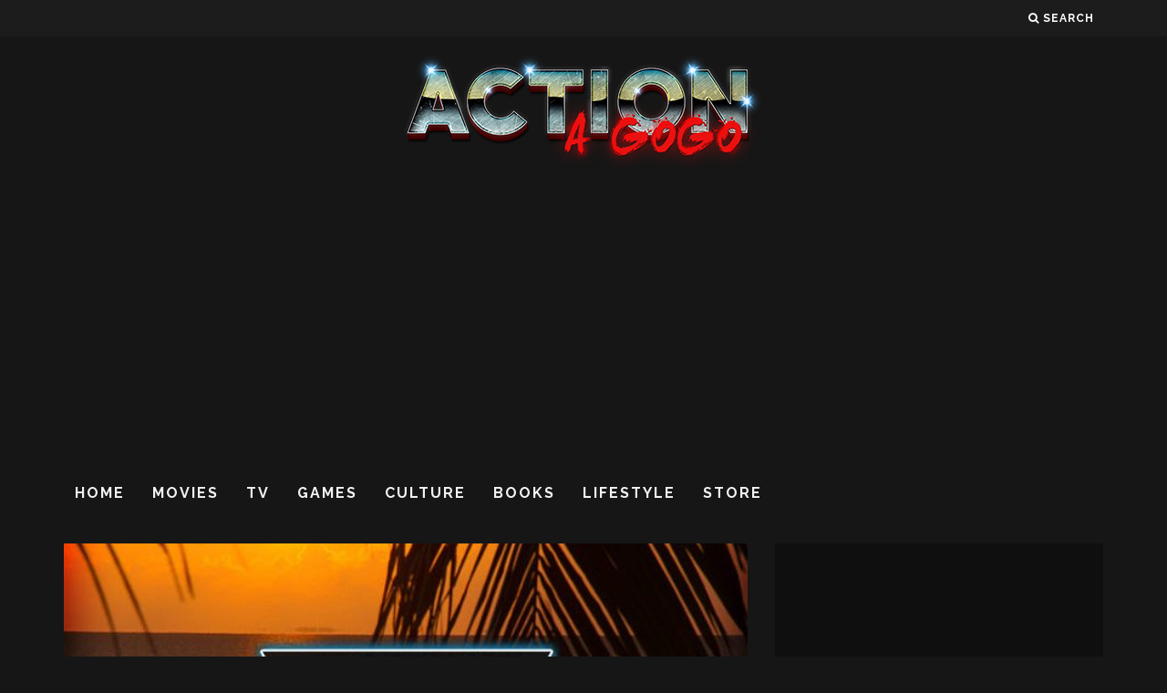

--- FILE ---
content_type: text/html; charset=UTF-8
request_url: https://actionagogo.com/2017/07/21/its-hot-as-balls-outside-so-cool-off-with-the-drive-radio-top-10/
body_size: 16434
content:
<!DOCTYPE html>
<!--[if lt IE 7]><html dir="ltr" lang="en" prefix="og: https://ogp.me/ns#" class="no-js lt-ie9 lt-ie8 lt-ie7"> <![endif]-->
<!--[if (IE 7)&!(IEMobile)]><html dir="ltr" lang="en" prefix="og: https://ogp.me/ns#" class="no-js lt-ie9 lt-ie8"><![endif]-->
<!--[if (IE 8)&!(IEMobile)]><html dir="ltr" lang="en" prefix="og: https://ogp.me/ns#" class="no-js lt-ie9"><![endif]-->
<!--[if gt IE 8]><!--> <html dir="ltr" lang="en" prefix="og: https://ogp.me/ns#" class="no-js"><!--<![endif]-->

	<head>
	
		<meta charset="utf-8">
		<!-- Google Chrome Frame for IE -->
		<!--[if IE]><meta http-equiv="X-UA-Compatible" content="IE=edge" /><![endif]-->
		<!-- mobile meta -->
                    <meta name="viewport" content="width=device-width, initial-scale=1.0"/>
        
        
		<link rel="pingback" href="https://actionagogo.com/xmlrpc.php">

		
		<!-- head extras -->
		<title>IT’S HOT AS BALLS OUTSIDE! (SO COOL OFF WITH THE DRIVE RADIO TOP 10!) - Action A Go Go, LLC</title>

		<!-- All in One SEO 4.9.3 - aioseo.com -->
	<meta name="description" content="Week 28!" />
	<meta name="robots" content="max-image-preview:large" />
	<meta name="author" content="Guest Writer"/>
	<link rel="canonical" href="https://actionagogo.com/2017/07/21/its-hot-as-balls-outside-so-cool-off-with-the-drive-radio-top-10/" />
	<meta name="generator" content="All in One SEO (AIOSEO) 4.9.3" />
		<meta property="og:locale" content="en_US" />
		<meta property="og:site_name" content="Action A Go Go, LLC - The Internet&#039;s special forces!" />
		<meta property="og:type" content="article" />
		<meta property="og:title" content="IT’S HOT AS BALLS OUTSIDE! (SO COOL OFF WITH THE DRIVE RADIO TOP 10!) - Action A Go Go, LLC" />
		<meta property="og:description" content="Week 28!" />
		<meta property="og:url" content="https://actionagogo.com/2017/07/21/its-hot-as-balls-outside-so-cool-off-with-the-drive-radio-top-10/" />
		<meta property="article:published_time" content="2017-07-21T19:47:55+00:00" />
		<meta property="article:modified_time" content="2017-07-21T19:47:55+00:00" />
		<meta name="twitter:card" content="summary_large_image" />
		<meta name="twitter:title" content="IT’S HOT AS BALLS OUTSIDE! (SO COOL OFF WITH THE DRIVE RADIO TOP 10!) - Action A Go Go, LLC" />
		<meta name="twitter:description" content="Week 28!" />
		<script type="application/ld+json" class="aioseo-schema">
			{"@context":"https:\/\/schema.org","@graph":[{"@type":"BlogPosting","@id":"https:\/\/actionagogo.com\/2017\/07\/21\/its-hot-as-balls-outside-so-cool-off-with-the-drive-radio-top-10\/#blogposting","name":"IT\u2019S HOT AS BALLS OUTSIDE! (SO COOL OFF WITH THE DRIVE RADIO TOP 10!) - Action A Go Go, LLC","headline":"IT&#8217;S HOT AS BALLS OUTSIDE! (SO COOL OFF WITH THE DRIVE RADIO TOP 10!)","author":{"@id":"https:\/\/actionagogo.com\/author\/guestwriter\/#author"},"publisher":{"@id":"https:\/\/actionagogo.com\/#organization"},"image":{"@type":"ImageObject","url":"https:\/\/actionagogo.com\/wp-content\/uploads\/2017\/07\/DAw8IDLWAAAbvxN-1.jpg","width":630,"height":675},"datePublished":"2017-07-21T15:47:55-04:00","dateModified":"2017-07-21T15:47:55-04:00","inLanguage":"en","mainEntityOfPage":{"@id":"https:\/\/actionagogo.com\/2017\/07\/21\/its-hot-as-balls-outside-so-cool-off-with-the-drive-radio-top-10\/#webpage"},"isPartOf":{"@id":"https:\/\/actionagogo.com\/2017\/07\/21\/its-hot-as-balls-outside-so-cool-off-with-the-drive-radio-top-10\/#webpage"},"articleSection":"Culture, Drive Radio Top 10, Week 28 2017"},{"@type":"BreadcrumbList","@id":"https:\/\/actionagogo.com\/2017\/07\/21\/its-hot-as-balls-outside-so-cool-off-with-the-drive-radio-top-10\/#breadcrumblist","itemListElement":[{"@type":"ListItem","@id":"https:\/\/actionagogo.com#listItem","position":1,"name":"Home","item":"https:\/\/actionagogo.com","nextItem":{"@type":"ListItem","@id":"https:\/\/actionagogo.com\/category\/culture\/#listItem","name":"Culture"}},{"@type":"ListItem","@id":"https:\/\/actionagogo.com\/category\/culture\/#listItem","position":2,"name":"Culture","item":"https:\/\/actionagogo.com\/category\/culture\/","nextItem":{"@type":"ListItem","@id":"https:\/\/actionagogo.com\/2017\/07\/21\/its-hot-as-balls-outside-so-cool-off-with-the-drive-radio-top-10\/#listItem","name":"IT&#8217;S HOT AS BALLS OUTSIDE! (SO COOL OFF WITH THE DRIVE RADIO TOP 10!)"},"previousItem":{"@type":"ListItem","@id":"https:\/\/actionagogo.com#listItem","name":"Home"}},{"@type":"ListItem","@id":"https:\/\/actionagogo.com\/2017\/07\/21\/its-hot-as-balls-outside-so-cool-off-with-the-drive-radio-top-10\/#listItem","position":3,"name":"IT&#8217;S HOT AS BALLS OUTSIDE! (SO COOL OFF WITH THE DRIVE RADIO TOP 10!)","previousItem":{"@type":"ListItem","@id":"https:\/\/actionagogo.com\/category\/culture\/#listItem","name":"Culture"}}]},{"@type":"Organization","@id":"https:\/\/actionagogo.com\/#organization","name":"Action A Go Go, LLC","description":"The Internet's special forces!","url":"https:\/\/actionagogo.com\/"},{"@type":"Person","@id":"https:\/\/actionagogo.com\/author\/guestwriter\/#author","url":"https:\/\/actionagogo.com\/author\/guestwriter\/","name":"Guest Writer","image":{"@type":"ImageObject","@id":"https:\/\/actionagogo.com\/2017\/07\/21\/its-hot-as-balls-outside-so-cool-off-with-the-drive-radio-top-10\/#authorImage","url":"https:\/\/secure.gravatar.com\/avatar\/f424327505ee8c0620efcbc6f1490065934de6200e1061fad38afffa058cf956?s=96&d=retro&r=g","width":96,"height":96,"caption":"Guest Writer"}},{"@type":"WebPage","@id":"https:\/\/actionagogo.com\/2017\/07\/21\/its-hot-as-balls-outside-so-cool-off-with-the-drive-radio-top-10\/#webpage","url":"https:\/\/actionagogo.com\/2017\/07\/21\/its-hot-as-balls-outside-so-cool-off-with-the-drive-radio-top-10\/","name":"IT\u2019S HOT AS BALLS OUTSIDE! (SO COOL OFF WITH THE DRIVE RADIO TOP 10!) - Action A Go Go, LLC","description":"Week 28!","inLanguage":"en","isPartOf":{"@id":"https:\/\/actionagogo.com\/#website"},"breadcrumb":{"@id":"https:\/\/actionagogo.com\/2017\/07\/21\/its-hot-as-balls-outside-so-cool-off-with-the-drive-radio-top-10\/#breadcrumblist"},"author":{"@id":"https:\/\/actionagogo.com\/author\/guestwriter\/#author"},"creator":{"@id":"https:\/\/actionagogo.com\/author\/guestwriter\/#author"},"image":{"@type":"ImageObject","url":"https:\/\/actionagogo.com\/wp-content\/uploads\/2017\/07\/DAw8IDLWAAAbvxN-1.jpg","@id":"https:\/\/actionagogo.com\/2017\/07\/21\/its-hot-as-balls-outside-so-cool-off-with-the-drive-radio-top-10\/#mainImage","width":630,"height":675},"primaryImageOfPage":{"@id":"https:\/\/actionagogo.com\/2017\/07\/21\/its-hot-as-balls-outside-so-cool-off-with-the-drive-radio-top-10\/#mainImage"},"datePublished":"2017-07-21T15:47:55-04:00","dateModified":"2017-07-21T15:47:55-04:00"},{"@type":"WebSite","@id":"https:\/\/actionagogo.com\/#website","url":"https:\/\/actionagogo.com\/","name":"Action A Go Go, LLC","description":"The Internet's special forces!","inLanguage":"en","publisher":{"@id":"https:\/\/actionagogo.com\/#organization"}}]}
		</script>
		<!-- All in One SEO -->

<link rel='dns-prefetch' href='//secure.gravatar.com' />
<link rel='dns-prefetch' href='//stats.wp.com' />
<link rel='dns-prefetch' href='//fonts.googleapis.com' />
<link rel='dns-prefetch' href='//v0.wordpress.com' />
<link rel='preconnect' href='//c0.wp.com' />
<link rel="alternate" type="application/rss+xml" title="Action A Go Go, LLC &raquo; Feed" href="https://actionagogo.com/feed/" />
<link rel="alternate" type="application/rss+xml" title="Action A Go Go, LLC &raquo; Comments Feed" href="https://actionagogo.com/comments/feed/" />
<link rel="alternate" type="application/rss+xml" title="Action A Go Go, LLC &raquo; IT&#8217;S HOT AS BALLS OUTSIDE! (SO COOL OFF WITH THE DRIVE RADIO TOP 10!) Comments Feed" href="https://actionagogo.com/2017/07/21/its-hot-as-balls-outside-so-cool-off-with-the-drive-radio-top-10/feed/" />
<link rel="alternate" title="oEmbed (JSON)" type="application/json+oembed" href="https://actionagogo.com/wp-json/oembed/1.0/embed?url=https%3A%2F%2Factionagogo.com%2F2017%2F07%2F21%2Fits-hot-as-balls-outside-so-cool-off-with-the-drive-radio-top-10%2F" />
<link rel="alternate" title="oEmbed (XML)" type="text/xml+oembed" href="https://actionagogo.com/wp-json/oembed/1.0/embed?url=https%3A%2F%2Factionagogo.com%2F2017%2F07%2F21%2Fits-hot-as-balls-outside-so-cool-off-with-the-drive-radio-top-10%2F&#038;format=xml" />
		<!-- This site uses the Google Analytics by MonsterInsights plugin v9.11.1 - Using Analytics tracking - https://www.monsterinsights.com/ -->
							<script src="//www.googletagmanager.com/gtag/js?id=G-010NZ4M047"  data-cfasync="false" data-wpfc-render="false" type="text/javascript" async></script>
			<script data-cfasync="false" data-wpfc-render="false" type="text/javascript">
				var mi_version = '9.11.1';
				var mi_track_user = true;
				var mi_no_track_reason = '';
								var MonsterInsightsDefaultLocations = {"page_location":"https:\/\/actionagogo.com\/2017\/07\/21\/its-hot-as-balls-outside-so-cool-off-with-the-drive-radio-top-10\/"};
								if ( typeof MonsterInsightsPrivacyGuardFilter === 'function' ) {
					var MonsterInsightsLocations = (typeof MonsterInsightsExcludeQuery === 'object') ? MonsterInsightsPrivacyGuardFilter( MonsterInsightsExcludeQuery ) : MonsterInsightsPrivacyGuardFilter( MonsterInsightsDefaultLocations );
				} else {
					var MonsterInsightsLocations = (typeof MonsterInsightsExcludeQuery === 'object') ? MonsterInsightsExcludeQuery : MonsterInsightsDefaultLocations;
				}

								var disableStrs = [
										'ga-disable-G-010NZ4M047',
									];

				/* Function to detect opted out users */
				function __gtagTrackerIsOptedOut() {
					for (var index = 0; index < disableStrs.length; index++) {
						if (document.cookie.indexOf(disableStrs[index] + '=true') > -1) {
							return true;
						}
					}

					return false;
				}

				/* Disable tracking if the opt-out cookie exists. */
				if (__gtagTrackerIsOptedOut()) {
					for (var index = 0; index < disableStrs.length; index++) {
						window[disableStrs[index]] = true;
					}
				}

				/* Opt-out function */
				function __gtagTrackerOptout() {
					for (var index = 0; index < disableStrs.length; index++) {
						document.cookie = disableStrs[index] + '=true; expires=Thu, 31 Dec 2099 23:59:59 UTC; path=/';
						window[disableStrs[index]] = true;
					}
				}

				if ('undefined' === typeof gaOptout) {
					function gaOptout() {
						__gtagTrackerOptout();
					}
				}
								window.dataLayer = window.dataLayer || [];

				window.MonsterInsightsDualTracker = {
					helpers: {},
					trackers: {},
				};
				if (mi_track_user) {
					function __gtagDataLayer() {
						dataLayer.push(arguments);
					}

					function __gtagTracker(type, name, parameters) {
						if (!parameters) {
							parameters = {};
						}

						if (parameters.send_to) {
							__gtagDataLayer.apply(null, arguments);
							return;
						}

						if (type === 'event') {
														parameters.send_to = monsterinsights_frontend.v4_id;
							var hookName = name;
							if (typeof parameters['event_category'] !== 'undefined') {
								hookName = parameters['event_category'] + ':' + name;
							}

							if (typeof MonsterInsightsDualTracker.trackers[hookName] !== 'undefined') {
								MonsterInsightsDualTracker.trackers[hookName](parameters);
							} else {
								__gtagDataLayer('event', name, parameters);
							}
							
						} else {
							__gtagDataLayer.apply(null, arguments);
						}
					}

					__gtagTracker('js', new Date());
					__gtagTracker('set', {
						'developer_id.dZGIzZG': true,
											});
					if ( MonsterInsightsLocations.page_location ) {
						__gtagTracker('set', MonsterInsightsLocations);
					}
										__gtagTracker('config', 'G-010NZ4M047', {"forceSSL":"true"} );
										window.gtag = __gtagTracker;										(function () {
						/* https://developers.google.com/analytics/devguides/collection/analyticsjs/ */
						/* ga and __gaTracker compatibility shim. */
						var noopfn = function () {
							return null;
						};
						var newtracker = function () {
							return new Tracker();
						};
						var Tracker = function () {
							return null;
						};
						var p = Tracker.prototype;
						p.get = noopfn;
						p.set = noopfn;
						p.send = function () {
							var args = Array.prototype.slice.call(arguments);
							args.unshift('send');
							__gaTracker.apply(null, args);
						};
						var __gaTracker = function () {
							var len = arguments.length;
							if (len === 0) {
								return;
							}
							var f = arguments[len - 1];
							if (typeof f !== 'object' || f === null || typeof f.hitCallback !== 'function') {
								if ('send' === arguments[0]) {
									var hitConverted, hitObject = false, action;
									if ('event' === arguments[1]) {
										if ('undefined' !== typeof arguments[3]) {
											hitObject = {
												'eventAction': arguments[3],
												'eventCategory': arguments[2],
												'eventLabel': arguments[4],
												'value': arguments[5] ? arguments[5] : 1,
											}
										}
									}
									if ('pageview' === arguments[1]) {
										if ('undefined' !== typeof arguments[2]) {
											hitObject = {
												'eventAction': 'page_view',
												'page_path': arguments[2],
											}
										}
									}
									if (typeof arguments[2] === 'object') {
										hitObject = arguments[2];
									}
									if (typeof arguments[5] === 'object') {
										Object.assign(hitObject, arguments[5]);
									}
									if ('undefined' !== typeof arguments[1].hitType) {
										hitObject = arguments[1];
										if ('pageview' === hitObject.hitType) {
											hitObject.eventAction = 'page_view';
										}
									}
									if (hitObject) {
										action = 'timing' === arguments[1].hitType ? 'timing_complete' : hitObject.eventAction;
										hitConverted = mapArgs(hitObject);
										__gtagTracker('event', action, hitConverted);
									}
								}
								return;
							}

							function mapArgs(args) {
								var arg, hit = {};
								var gaMap = {
									'eventCategory': 'event_category',
									'eventAction': 'event_action',
									'eventLabel': 'event_label',
									'eventValue': 'event_value',
									'nonInteraction': 'non_interaction',
									'timingCategory': 'event_category',
									'timingVar': 'name',
									'timingValue': 'value',
									'timingLabel': 'event_label',
									'page': 'page_path',
									'location': 'page_location',
									'title': 'page_title',
									'referrer' : 'page_referrer',
								};
								for (arg in args) {
																		if (!(!args.hasOwnProperty(arg) || !gaMap.hasOwnProperty(arg))) {
										hit[gaMap[arg]] = args[arg];
									} else {
										hit[arg] = args[arg];
									}
								}
								return hit;
							}

							try {
								f.hitCallback();
							} catch (ex) {
							}
						};
						__gaTracker.create = newtracker;
						__gaTracker.getByName = newtracker;
						__gaTracker.getAll = function () {
							return [];
						};
						__gaTracker.remove = noopfn;
						__gaTracker.loaded = true;
						window['__gaTracker'] = __gaTracker;
					})();
									} else {
										console.log("");
					(function () {
						function __gtagTracker() {
							return null;
						}

						window['__gtagTracker'] = __gtagTracker;
						window['gtag'] = __gtagTracker;
					})();
									}
			</script>
							<!-- / Google Analytics by MonsterInsights -->
		<style id='wp-img-auto-sizes-contain-inline-css' type='text/css'>
img:is([sizes=auto i],[sizes^="auto," i]){contain-intrinsic-size:3000px 1500px}
/*# sourceURL=wp-img-auto-sizes-contain-inline-css */
</style>
<style id='wp-emoji-styles-inline-css' type='text/css'>

	img.wp-smiley, img.emoji {
		display: inline !important;
		border: none !important;
		box-shadow: none !important;
		height: 1em !important;
		width: 1em !important;
		margin: 0 0.07em !important;
		vertical-align: -0.1em !important;
		background: none !important;
		padding: 0 !important;
	}
/*# sourceURL=wp-emoji-styles-inline-css */
</style>
<style id='wp-block-library-inline-css' type='text/css'>
:root{--wp-block-synced-color:#7a00df;--wp-block-synced-color--rgb:122,0,223;--wp-bound-block-color:var(--wp-block-synced-color);--wp-editor-canvas-background:#ddd;--wp-admin-theme-color:#007cba;--wp-admin-theme-color--rgb:0,124,186;--wp-admin-theme-color-darker-10:#006ba1;--wp-admin-theme-color-darker-10--rgb:0,107,160.5;--wp-admin-theme-color-darker-20:#005a87;--wp-admin-theme-color-darker-20--rgb:0,90,135;--wp-admin-border-width-focus:2px}@media (min-resolution:192dpi){:root{--wp-admin-border-width-focus:1.5px}}.wp-element-button{cursor:pointer}:root .has-very-light-gray-background-color{background-color:#eee}:root .has-very-dark-gray-background-color{background-color:#313131}:root .has-very-light-gray-color{color:#eee}:root .has-very-dark-gray-color{color:#313131}:root .has-vivid-green-cyan-to-vivid-cyan-blue-gradient-background{background:linear-gradient(135deg,#00d084,#0693e3)}:root .has-purple-crush-gradient-background{background:linear-gradient(135deg,#34e2e4,#4721fb 50%,#ab1dfe)}:root .has-hazy-dawn-gradient-background{background:linear-gradient(135deg,#faaca8,#dad0ec)}:root .has-subdued-olive-gradient-background{background:linear-gradient(135deg,#fafae1,#67a671)}:root .has-atomic-cream-gradient-background{background:linear-gradient(135deg,#fdd79a,#004a59)}:root .has-nightshade-gradient-background{background:linear-gradient(135deg,#330968,#31cdcf)}:root .has-midnight-gradient-background{background:linear-gradient(135deg,#020381,#2874fc)}:root{--wp--preset--font-size--normal:16px;--wp--preset--font-size--huge:42px}.has-regular-font-size{font-size:1em}.has-larger-font-size{font-size:2.625em}.has-normal-font-size{font-size:var(--wp--preset--font-size--normal)}.has-huge-font-size{font-size:var(--wp--preset--font-size--huge)}.has-text-align-center{text-align:center}.has-text-align-left{text-align:left}.has-text-align-right{text-align:right}.has-fit-text{white-space:nowrap!important}#end-resizable-editor-section{display:none}.aligncenter{clear:both}.items-justified-left{justify-content:flex-start}.items-justified-center{justify-content:center}.items-justified-right{justify-content:flex-end}.items-justified-space-between{justify-content:space-between}.screen-reader-text{border:0;clip-path:inset(50%);height:1px;margin:-1px;overflow:hidden;padding:0;position:absolute;width:1px;word-wrap:normal!important}.screen-reader-text:focus{background-color:#ddd;clip-path:none;color:#444;display:block;font-size:1em;height:auto;left:5px;line-height:normal;padding:15px 23px 14px;text-decoration:none;top:5px;width:auto;z-index:100000}html :where(.has-border-color){border-style:solid}html :where([style*=border-top-color]){border-top-style:solid}html :where([style*=border-right-color]){border-right-style:solid}html :where([style*=border-bottom-color]){border-bottom-style:solid}html :where([style*=border-left-color]){border-left-style:solid}html :where([style*=border-width]){border-style:solid}html :where([style*=border-top-width]){border-top-style:solid}html :where([style*=border-right-width]){border-right-style:solid}html :where([style*=border-bottom-width]){border-bottom-style:solid}html :where([style*=border-left-width]){border-left-style:solid}html :where(img[class*=wp-image-]){height:auto;max-width:100%}:where(figure){margin:0 0 1em}html :where(.is-position-sticky){--wp-admin--admin-bar--position-offset:var(--wp-admin--admin-bar--height,0px)}@media screen and (max-width:600px){html :where(.is-position-sticky){--wp-admin--admin-bar--position-offset:0px}}

/*# sourceURL=wp-block-library-inline-css */
</style><style id='global-styles-inline-css' type='text/css'>
:root{--wp--preset--aspect-ratio--square: 1;--wp--preset--aspect-ratio--4-3: 4/3;--wp--preset--aspect-ratio--3-4: 3/4;--wp--preset--aspect-ratio--3-2: 3/2;--wp--preset--aspect-ratio--2-3: 2/3;--wp--preset--aspect-ratio--16-9: 16/9;--wp--preset--aspect-ratio--9-16: 9/16;--wp--preset--color--black: #000000;--wp--preset--color--cyan-bluish-gray: #abb8c3;--wp--preset--color--white: #ffffff;--wp--preset--color--pale-pink: #f78da7;--wp--preset--color--vivid-red: #cf2e2e;--wp--preset--color--luminous-vivid-orange: #ff6900;--wp--preset--color--luminous-vivid-amber: #fcb900;--wp--preset--color--light-green-cyan: #7bdcb5;--wp--preset--color--vivid-green-cyan: #00d084;--wp--preset--color--pale-cyan-blue: #8ed1fc;--wp--preset--color--vivid-cyan-blue: #0693e3;--wp--preset--color--vivid-purple: #9b51e0;--wp--preset--gradient--vivid-cyan-blue-to-vivid-purple: linear-gradient(135deg,rgb(6,147,227) 0%,rgb(155,81,224) 100%);--wp--preset--gradient--light-green-cyan-to-vivid-green-cyan: linear-gradient(135deg,rgb(122,220,180) 0%,rgb(0,208,130) 100%);--wp--preset--gradient--luminous-vivid-amber-to-luminous-vivid-orange: linear-gradient(135deg,rgb(252,185,0) 0%,rgb(255,105,0) 100%);--wp--preset--gradient--luminous-vivid-orange-to-vivid-red: linear-gradient(135deg,rgb(255,105,0) 0%,rgb(207,46,46) 100%);--wp--preset--gradient--very-light-gray-to-cyan-bluish-gray: linear-gradient(135deg,rgb(238,238,238) 0%,rgb(169,184,195) 100%);--wp--preset--gradient--cool-to-warm-spectrum: linear-gradient(135deg,rgb(74,234,220) 0%,rgb(151,120,209) 20%,rgb(207,42,186) 40%,rgb(238,44,130) 60%,rgb(251,105,98) 80%,rgb(254,248,76) 100%);--wp--preset--gradient--blush-light-purple: linear-gradient(135deg,rgb(255,206,236) 0%,rgb(152,150,240) 100%);--wp--preset--gradient--blush-bordeaux: linear-gradient(135deg,rgb(254,205,165) 0%,rgb(254,45,45) 50%,rgb(107,0,62) 100%);--wp--preset--gradient--luminous-dusk: linear-gradient(135deg,rgb(255,203,112) 0%,rgb(199,81,192) 50%,rgb(65,88,208) 100%);--wp--preset--gradient--pale-ocean: linear-gradient(135deg,rgb(255,245,203) 0%,rgb(182,227,212) 50%,rgb(51,167,181) 100%);--wp--preset--gradient--electric-grass: linear-gradient(135deg,rgb(202,248,128) 0%,rgb(113,206,126) 100%);--wp--preset--gradient--midnight: linear-gradient(135deg,rgb(2,3,129) 0%,rgb(40,116,252) 100%);--wp--preset--font-size--small: 13px;--wp--preset--font-size--medium: 20px;--wp--preset--font-size--large: 36px;--wp--preset--font-size--x-large: 42px;--wp--preset--spacing--20: 0.44rem;--wp--preset--spacing--30: 0.67rem;--wp--preset--spacing--40: 1rem;--wp--preset--spacing--50: 1.5rem;--wp--preset--spacing--60: 2.25rem;--wp--preset--spacing--70: 3.38rem;--wp--preset--spacing--80: 5.06rem;--wp--preset--shadow--natural: 6px 6px 9px rgba(0, 0, 0, 0.2);--wp--preset--shadow--deep: 12px 12px 50px rgba(0, 0, 0, 0.4);--wp--preset--shadow--sharp: 6px 6px 0px rgba(0, 0, 0, 0.2);--wp--preset--shadow--outlined: 6px 6px 0px -3px rgb(255, 255, 255), 6px 6px rgb(0, 0, 0);--wp--preset--shadow--crisp: 6px 6px 0px rgb(0, 0, 0);}:where(.is-layout-flex){gap: 0.5em;}:where(.is-layout-grid){gap: 0.5em;}body .is-layout-flex{display: flex;}.is-layout-flex{flex-wrap: wrap;align-items: center;}.is-layout-flex > :is(*, div){margin: 0;}body .is-layout-grid{display: grid;}.is-layout-grid > :is(*, div){margin: 0;}:where(.wp-block-columns.is-layout-flex){gap: 2em;}:where(.wp-block-columns.is-layout-grid){gap: 2em;}:where(.wp-block-post-template.is-layout-flex){gap: 1.25em;}:where(.wp-block-post-template.is-layout-grid){gap: 1.25em;}.has-black-color{color: var(--wp--preset--color--black) !important;}.has-cyan-bluish-gray-color{color: var(--wp--preset--color--cyan-bluish-gray) !important;}.has-white-color{color: var(--wp--preset--color--white) !important;}.has-pale-pink-color{color: var(--wp--preset--color--pale-pink) !important;}.has-vivid-red-color{color: var(--wp--preset--color--vivid-red) !important;}.has-luminous-vivid-orange-color{color: var(--wp--preset--color--luminous-vivid-orange) !important;}.has-luminous-vivid-amber-color{color: var(--wp--preset--color--luminous-vivid-amber) !important;}.has-light-green-cyan-color{color: var(--wp--preset--color--light-green-cyan) !important;}.has-vivid-green-cyan-color{color: var(--wp--preset--color--vivid-green-cyan) !important;}.has-pale-cyan-blue-color{color: var(--wp--preset--color--pale-cyan-blue) !important;}.has-vivid-cyan-blue-color{color: var(--wp--preset--color--vivid-cyan-blue) !important;}.has-vivid-purple-color{color: var(--wp--preset--color--vivid-purple) !important;}.has-black-background-color{background-color: var(--wp--preset--color--black) !important;}.has-cyan-bluish-gray-background-color{background-color: var(--wp--preset--color--cyan-bluish-gray) !important;}.has-white-background-color{background-color: var(--wp--preset--color--white) !important;}.has-pale-pink-background-color{background-color: var(--wp--preset--color--pale-pink) !important;}.has-vivid-red-background-color{background-color: var(--wp--preset--color--vivid-red) !important;}.has-luminous-vivid-orange-background-color{background-color: var(--wp--preset--color--luminous-vivid-orange) !important;}.has-luminous-vivid-amber-background-color{background-color: var(--wp--preset--color--luminous-vivid-amber) !important;}.has-light-green-cyan-background-color{background-color: var(--wp--preset--color--light-green-cyan) !important;}.has-vivid-green-cyan-background-color{background-color: var(--wp--preset--color--vivid-green-cyan) !important;}.has-pale-cyan-blue-background-color{background-color: var(--wp--preset--color--pale-cyan-blue) !important;}.has-vivid-cyan-blue-background-color{background-color: var(--wp--preset--color--vivid-cyan-blue) !important;}.has-vivid-purple-background-color{background-color: var(--wp--preset--color--vivid-purple) !important;}.has-black-border-color{border-color: var(--wp--preset--color--black) !important;}.has-cyan-bluish-gray-border-color{border-color: var(--wp--preset--color--cyan-bluish-gray) !important;}.has-white-border-color{border-color: var(--wp--preset--color--white) !important;}.has-pale-pink-border-color{border-color: var(--wp--preset--color--pale-pink) !important;}.has-vivid-red-border-color{border-color: var(--wp--preset--color--vivid-red) !important;}.has-luminous-vivid-orange-border-color{border-color: var(--wp--preset--color--luminous-vivid-orange) !important;}.has-luminous-vivid-amber-border-color{border-color: var(--wp--preset--color--luminous-vivid-amber) !important;}.has-light-green-cyan-border-color{border-color: var(--wp--preset--color--light-green-cyan) !important;}.has-vivid-green-cyan-border-color{border-color: var(--wp--preset--color--vivid-green-cyan) !important;}.has-pale-cyan-blue-border-color{border-color: var(--wp--preset--color--pale-cyan-blue) !important;}.has-vivid-cyan-blue-border-color{border-color: var(--wp--preset--color--vivid-cyan-blue) !important;}.has-vivid-purple-border-color{border-color: var(--wp--preset--color--vivid-purple) !important;}.has-vivid-cyan-blue-to-vivid-purple-gradient-background{background: var(--wp--preset--gradient--vivid-cyan-blue-to-vivid-purple) !important;}.has-light-green-cyan-to-vivid-green-cyan-gradient-background{background: var(--wp--preset--gradient--light-green-cyan-to-vivid-green-cyan) !important;}.has-luminous-vivid-amber-to-luminous-vivid-orange-gradient-background{background: var(--wp--preset--gradient--luminous-vivid-amber-to-luminous-vivid-orange) !important;}.has-luminous-vivid-orange-to-vivid-red-gradient-background{background: var(--wp--preset--gradient--luminous-vivid-orange-to-vivid-red) !important;}.has-very-light-gray-to-cyan-bluish-gray-gradient-background{background: var(--wp--preset--gradient--very-light-gray-to-cyan-bluish-gray) !important;}.has-cool-to-warm-spectrum-gradient-background{background: var(--wp--preset--gradient--cool-to-warm-spectrum) !important;}.has-blush-light-purple-gradient-background{background: var(--wp--preset--gradient--blush-light-purple) !important;}.has-blush-bordeaux-gradient-background{background: var(--wp--preset--gradient--blush-bordeaux) !important;}.has-luminous-dusk-gradient-background{background: var(--wp--preset--gradient--luminous-dusk) !important;}.has-pale-ocean-gradient-background{background: var(--wp--preset--gradient--pale-ocean) !important;}.has-electric-grass-gradient-background{background: var(--wp--preset--gradient--electric-grass) !important;}.has-midnight-gradient-background{background: var(--wp--preset--gradient--midnight) !important;}.has-small-font-size{font-size: var(--wp--preset--font-size--small) !important;}.has-medium-font-size{font-size: var(--wp--preset--font-size--medium) !important;}.has-large-font-size{font-size: var(--wp--preset--font-size--large) !important;}.has-x-large-font-size{font-size: var(--wp--preset--font-size--x-large) !important;}
/*# sourceURL=global-styles-inline-css */
</style>

<style id='classic-theme-styles-inline-css' type='text/css'>
/*! This file is auto-generated */
.wp-block-button__link{color:#fff;background-color:#32373c;border-radius:9999px;box-shadow:none;text-decoration:none;padding:calc(.667em + 2px) calc(1.333em + 2px);font-size:1.125em}.wp-block-file__button{background:#32373c;color:#fff;text-decoration:none}
/*# sourceURL=/wp-includes/css/classic-themes.min.css */
</style>
<link rel='stylesheet' id='login-with-ajax-css' href='https://actionagogo.com/wp-content/themes/15zine/plugins/login-with-ajax/widget.css?ver=4.5.1' type='text/css' media='all' />
<link rel='stylesheet' id='cb-main-stylesheet-css' href='https://actionagogo.com/wp-content/themes/15zine/library/css/style.css?ver=2.1.2' type='text/css' media='all' />
<link rel='stylesheet' id='cb-font-stylesheet-css' href='//fonts.googleapis.com/css?family=Raleway%3A400%2C700%7COpen+Sans%3A400%2C700%2C400italic&#038;ver=2.1.2' type='text/css' media='all' />
<!--[if lt IE 10]>
<link rel='stylesheet' id='cb-ie-only-css' href='https://actionagogo.com/wp-content/themes/15zine/library/css/ie.css?ver=2.1.2' type='text/css' media='all' />
<![endif]-->
<link rel='stylesheet' id='fontawesome-css' href='https://actionagogo.com/wp-content/themes/15zine/library/css/font-awesome-4.4.0/css/font-awesome.min.css?ver=4.4.0' type='text/css' media='all' />
<script type="text/javascript" src="https://actionagogo.com/wp-content/plugins/google-analytics-for-wordpress/assets/js/frontend-gtag.min.js?ver=9.11.1" id="monsterinsights-frontend-script-js" async="async" data-wp-strategy="async"></script>
<script data-cfasync="false" data-wpfc-render="false" type="text/javascript" id='monsterinsights-frontend-script-js-extra'>/* <![CDATA[ */
var monsterinsights_frontend = {"js_events_tracking":"true","download_extensions":"doc,pdf,ppt,zip,xls,docx,pptx,xlsx","inbound_paths":"[]","home_url":"https:\/\/actionagogo.com","hash_tracking":"false","v4_id":"G-010NZ4M047"};/* ]]> */
</script>
<script type="text/javascript" src="https://c0.wp.com/c/6.9/wp-includes/js/jquery/jquery.min.js" id="jquery-core-js"></script>
<script type="text/javascript" src="https://c0.wp.com/c/6.9/wp-includes/js/jquery/jquery-migrate.min.js" id="jquery-migrate-js"></script>
<script type="text/javascript" id="login-with-ajax-js-extra">
/* <![CDATA[ */
var LWA = {"ajaxurl":"https://actionagogo.com/wp-admin/admin-ajax.php","off":""};
//# sourceURL=login-with-ajax-js-extra
/* ]]> */
</script>
<script type="text/javascript" src="https://actionagogo.com/wp-content/themes/15zine/plugins/login-with-ajax/login-with-ajax.js?ver=4.5.1" id="login-with-ajax-js"></script>
<script type="text/javascript" src="https://actionagogo.com/wp-content/plugins/login-with-ajax/ajaxify/ajaxify.min.js?ver=4.5.1" id="login-with-ajax-ajaxify-js"></script>
<script type="text/javascript" src="https://actionagogo.com/wp-content/themes/15zine/library/js/modernizr.custom.min.js?ver=2.6.2" id="cb-modernizr-js"></script>
<link rel="https://api.w.org/" href="https://actionagogo.com/wp-json/" /><link rel="alternate" title="JSON" type="application/json" href="https://actionagogo.com/wp-json/wp/v2/posts/46337" /><link rel="EditURI" type="application/rsd+xml" title="RSD" href="https://actionagogo.com/xmlrpc.php?rsd" />
<link rel='shortlink' href='https://wp.me/p5F2qa-c3n' />
<script async src="//pagead2.googlesyndication.com/pagead/js/adsbygoogle.js"></script>
<script>
  (adsbygoogle = window.adsbygoogle || []).push({
    google_ad_client: "ca-pub-1136963700874011",
    enable_page_level_ads: true
  });
</script>

<script>
  (function(i,s,o,g,r,a,m){i['GoogleAnalyticsObject']=r;i[r]=i[r]||function(){
  (i[r].q=i[r].q||[]).push(arguments)},i[r].l=1*new Date();a=s.createElement(o),
  m=s.getElementsByTagName(o)[0];a.async=1;a.src=g;m.parentNode.insertBefore(a,m)
  })(window,document,'script','https://www.google-analytics.com/analytics.js','ga');

  ga('create', 'UA-74502460-1', 'auto');
  ga('send', 'pageview');

</script>	<style>img#wpstats{display:none}</style>
		<style type="text/css">.cb-menu-dark #cb-nav-bar .cb-main-nav > li > a:hover {
    color:red !important;
}

.cb-views.cb-element {
 display:none;   
}

.cb-article:hover .cb-post-title a {
    color: red;
}

.cb-meta {
    padding: 9px;
}
.attachment-cb-360-240 .wp-post-image {
    height: 240px;
    width: 100%;
}

.cb-blog-style-b.cb-bs-c.cb-module-a.cb-article.cb-article-row-3.cb-article-row {
background-color: #333333;
}

#cb-blog-infinite-load > a {
    color: red;
}

#cb-blog-infinite-load > a:hover {
    color: white;
}

.cb-post-large.cb-post-footer-block.clearfix {
    text-align: center;
}

/*.cb-blog-style-b.cb-bs-c.cb-module-a.cb-article.cb-article-row-3.cb-article-row {*/
/*    min-height: 500px;*/
/*    max-height: 500px;*/
/*}*/
#cb-nav-bar .cb-mega-menu-columns .cb-sub-menu > li > a { color: #e61820; } .cb-entry-content a {color:#e61820; } .cb-entry-content a:hover {color:#e61820; } .cb-entry-content a:active {color:#e61820; } .cb-entry-content a:focus {color:#e61820; }.cb-review-box .cb-bar .cb-overlay span { background: #f9db32; }.cb-review-box i { color: #f9db32; }.cb-meta-style-1 .cb-article-meta { background: rgba(0, 0, 0, 0.25); }@media only screen and (min-width: 768px) { 
                .cb-module-block .cb-meta-style-1:hover .cb-article-meta { background: rgba(0, 0, 0, 0.75); } 
                .cb-module-block .cb-meta-style-2:hover img, .cb-module-block .cb-meta-style-4:hover img, .cb-grid-x .cb-grid-feature:hover img, .cb-slider li:hover img { opacity: 0.25; } 
            }.cb-header { background-color: #161616; }.cb-mm-on.cb-menu-light #cb-nav-bar .cb-main-nav > li:hover, .cb-mm-on.cb-menu-dark #cb-nav-bar .cb-main-nav > li:hover { background: #000000; }</style><!-- end custom css --><style type="text/css">body, #respond, .cb-font-body { font-family: 'Open Sans', sans-serif; } h1, h2, h3, h4, h5, h6, .cb-font-header, #bbp-user-navigation, .cb-byline{ font-family:'Raleway', sans-serif; }</style><meta property="og:image" content="https://actionagogo.com/wp-content/uploads/2017/07/DAw8IDLWAAAbvxN-1.jpg"><!-- Body BG --><style>@media only screen and (min-width: 1200px) { body { background-color: #000000;} }</style><style>.cb-mm-on #cb-nav-bar .cb-main-nav .menu-item-41871:hover, .cb-mm-on #cb-nav-bar .cb-main-nav .menu-item-41871:focus { background:# !important ; }
.cb-mm-on #cb-nav-bar .cb-main-nav .menu-item-41871 .cb-big-menu { border-top-color: #; }</style>		<!-- end head extras -->

	</head>

	<body data-rsssl=1 class="wp-singular post-template-default single single-post postid-46337 single-format-standard wp-theme-15zine  cb-sidebar-right cb-sticky-mm cb-sticky-sb-on cb-tm-dark cb-body-dark cb-menu-dark cb-mm-dark cb-footer-dark cb-m-logo-off cb-m-sticky cb-sw-tm-fw cb-sw-header-fw cb-sw-menu-fw cb-sw-footer-fw cb-menu-al-left cb-fis-b-standard cb-fis-tl-st-below">
	
		
		<div id="cb-outer-container">

			
				<div id="cb-top-menu" class="clearfix cb-font-header ">
					<div class="wrap clearfix cb-site-padding cb-top-menu-wrap">
						
													<div class="cb-left-side cb-mob">
								
								<a href="#" id="cb-mob-open" class="cb-link"><i class="fa fa-bars"></i></a>
															</div>
						                                                <ul class="cb-top-nav cb-right-side"><li class="cb-icon-search"><a href="#" title="Search" id="cb-s-trigger"><i class="fa fa-search"></i> <span class="cb-search-title">Search</span></a></li></ul>					</div>
				</div>
				<div id="cb-mob-menu">
					<a href="#" id="cb-mob-close" class="cb-link"><i class="fa cb-times"></i></a>
					<div class="cb-mob-menu-wrap">
						<ul class="cb-mobile-nav cb-top-nav"><li class="menu-item menu-item-type-custom menu-item-object-custom menu-item-home menu-item-24313"><a href="https://actionagogo.com">Home</a></li>
<li class="menu-item menu-item-type-taxonomy menu-item-object-category menu-item-24310"><a href="https://actionagogo.com/category/movies/">Movies</a></li>
<li class="menu-item menu-item-type-taxonomy menu-item-object-category menu-item-24311"><a href="https://actionagogo.com/category/tv/">TV</a></li>
<li class="menu-item menu-item-type-taxonomy menu-item-object-category menu-item-24307"><a href="https://actionagogo.com/category/games-2/">Games</a></li>
<li class="menu-item menu-item-type-taxonomy menu-item-object-category current-post-ancestor current-menu-parent current-post-parent menu-item-24308"><a href="https://actionagogo.com/category/culture/">Culture</a></li>
<li class="menu-item menu-item-type-taxonomy menu-item-object-category menu-item-24312"><a href="https://actionagogo.com/category/books/">Books</a></li>
<li class="menu-item menu-item-type-taxonomy menu-item-object-category menu-item-41871"><a href="https://actionagogo.com/category/lifestyle/">Lifestyle</a></li>
<li class="menu-item menu-item-type-custom menu-item-object-custom menu-item-40531"><a href="https://www.teepublic.com/stores/actionagogo">Store</a></li>
</ul>					</div>
				</div>
			
			 
			<div id="cb-container" class="clearfix" >				
									<header id="cb-header" class="cb-header  cb-with-block " role="banner">

					    <div id="cb-logo-box" class="cb-logo-center wrap">
	                    	                <div id="logo">
                    <a href="https://actionagogo.com">
                        <img src="https://actionagogo.com/wp-content/uploads/2015/10/actionagogo05.png" alt=" logo" >
                    </a>
                </div>
            	                        <div class="cb-medium cb-block"><script async src="//pagead2.googlesyndication.com/pagead/js/adsbygoogle.js"></script>
<!-- Responsive Ad Unit 2 -->
<ins class="adsbygoogle"
     style="display:block"
     data-ad-client="ca-pub-1136963700874011"
     data-ad-slot="3645444088"
     data-ad-format="auto"></ins>
<script>
(adsbygoogle = window.adsbygoogle || []).push({});
</script></div>	                    </div>

					</header>
								
				<div id="cb-lwa" class="cb-lwa-modal cb-modal"><div class="cb-close-m cb-ta-right"><i class="fa cb-times"></i></div>
<div class="cb-lwa-modal-inner cb-modal-inner cb-light-loader cb-pre-load cb-font-header clearfix">
    <div class="lwa lwa-default clearfix">
                
        

        <form class="lwa-form cb-form cb-form-active clearfix" action="https://actionagogo.com/wp-login.php?template=default" method="post">
            
            <div class="cb-form-body">
                <input class="cb-form-input cb-form-input-username" type="text" name="log" placeholder="Username">
                <input class="cb-form-input" type="password" name="pwd" placeholder="Password">
                                <span class="lwa-status cb-ta-center"></span>
                <div class="cb-submit cb-ta-center">
                  <input type="submit" name="wp-submit" class="lwa_wp-submit cb-submit-form" value="Log In" tabindex="100" />
                  <input type="hidden" name="lwa_profile_link" value="1" />
                  <input type="hidden" name="login-with-ajax" value="login" />
                </div>
                
                <div class="cb-lost-password cb-extra cb-ta-center">
                                          <a class="lwa-links-remember cb-title-trigger cb-trigger-pass" href="https://actionagogo.com/wp-login.php?action=lostpassword&#038;template=default" title="Lost your password?">Lost your password?</a>
                                     </div>
           </div>
        </form>
        
                <form class="lwa-remember cb-form clearfix" action="https://actionagogo.com/wp-login.php?action=lostpassword&#038;template=default" method="post">

            <div class="cb-form-body">

                <input type="text" name="user_login" class="lwa-user-remember cb-form-input" placeholder="Enter username or email">
                                <span class="lwa-status cb-ta-center"></span>

                 <div class="cb-submit cb-ta-center">
                        <input type="submit" value="Get New Password" class="lwa-button-remember cb-submit-form" />
                        <input type="hidden" name="login-with-ajax" value="remember" />
                 </div>
            </div>

        </form>
            </div>
</div></div><div id="cb-menu-search" class="cb-s-modal cb-modal"><div class="cb-close-m cb-ta-right"><i class="fa cb-times"></i></div><div class="cb-s-modal-inner cb-pre-load cb-light-loader cb-modal-inner cb-font-header cb-mega-three cb-mega-posts clearfix"><form role="search" method="get" class="cb-search" action="https://actionagogo.com/">

    <input type="text" class="cb-search-field cb-font-header" placeholder="Search.." value="" name="s" title="" autocomplete="off">
    <button class="cb-search-submit" type="submit" value=""><i class="fa fa-search"></i></button>
    
</form><div id="cb-s-results"></div></div></div>
									 <nav id="cb-nav-bar" class="clearfix " role="navigation">
					 	<div class="cb-nav-bar-wrap cb-site-padding clearfix cb-font-header  cb-menu-fw">
		                    <ul class="cb-main-nav wrap clearfix"><li id="menu-item-24313" class="menu-item menu-item-type-custom menu-item-object-custom menu-item-home menu-item-24313"><a href="https://actionagogo.com">Home</a></li>
<li id="menu-item-24310" class="menu-item menu-item-type-taxonomy menu-item-object-category menu-item-24310"><a href="https://actionagogo.com/category/movies/">Movies</a></li>
<li id="menu-item-24311" class="menu-item menu-item-type-taxonomy menu-item-object-category menu-item-24311"><a href="https://actionagogo.com/category/tv/">TV</a></li>
<li id="menu-item-24307" class="menu-item menu-item-type-taxonomy menu-item-object-category menu-item-24307"><a href="https://actionagogo.com/category/games-2/">Games</a></li>
<li id="menu-item-24308" class="menu-item menu-item-type-taxonomy menu-item-object-category current-post-ancestor current-menu-parent current-post-parent menu-item-24308"><a href="https://actionagogo.com/category/culture/">Culture</a></li>
<li id="menu-item-24312" class="menu-item menu-item-type-taxonomy menu-item-object-category menu-item-24312"><a href="https://actionagogo.com/category/books/">Books</a></li>
<li id="menu-item-41871" class="menu-item menu-item-type-taxonomy menu-item-object-category menu-item-41871"><a href="https://actionagogo.com/category/lifestyle/">Lifestyle</a></li>
<li id="menu-item-40531" class="menu-item menu-item-type-custom menu-item-object-custom menu-item-40531"><a href="https://www.teepublic.com/stores/actionagogo">Store</a></li>
</ul>		                </div>
	 				</nav>
 				
<div id="cb-content" class="wrap clearfix">

	
		<div id="main" class="cb-main" role="main">

			
			<article id="post-46337" class="clearfix post-46337 post type-post status-publish format-standard has-post-thumbnail hentry category-culture tag-drive-radio-top-10 tag-week-28-2017" role="article">

				<div id="cb-featured-image" class="cb-fis cb-fis-block-standard"><div class="cb-mask"><img width="630" height="500" src="https://actionagogo.com/wp-content/uploads/2017/07/DAw8IDLWAAAbvxN-1-630x500.jpg" class="attachment-cb-759-500 size-cb-759-500 wp-post-image" alt="" decoding="async" fetchpriority="high" srcset="https://actionagogo.com/wp-content/uploads/2017/07/DAw8IDLWAAAbvxN-1-630x500.jpg 630w, https://actionagogo.com/wp-content/uploads/2017/07/DAw8IDLWAAAbvxN-1-378x300.jpg 378w" sizes="(max-width: 630px) 100vw, 630px" /></div><div class="cb-entry-header cb-meta clearfix"><h1 class="entry-title cb-entry-title cb-title" itemprop="headline">IT&#8217;S HOT AS BALLS OUTSIDE! (SO COOL OFF WITH THE DRIVE RADIO TOP 10!)</h1><div class="cb-byline"><span class="cb-author"> <a href="https://actionagogo.com/author/guestwriter/">Guest Writer</a></span><span class="cb-separator"><i class="fa fa-times"></i></span><span class="cb-date"><time class="updated" datetime="2017-07-21">July 21, 2017</time></span></div><div class="cb-post-meta"><span class="cb-category cb-element"><a href="https://actionagogo.com/category/culture/" title="View all posts in Culture">Culture</a></span><span class="cb-comments cb-element"><a href="https://actionagogo.com/2017/07/21/its-hot-as-balls-outside-so-cool-off-with-the-drive-radio-top-10/#respond">0 Comments</a></span><span class="cb-views cb-element">19 views</span></div></div></div>
				<section class="cb-entry-content clearfix" >

					<p><strong>BY <a href="http://driveradio.be/index.php/top10/itemlist/user/13-johann-derime.html" rel="author">JOHANN DERIME</a></strong></p>
<p>Sea, sun and synthwave! Enjoy the newest Drive Radio sun soaked top 10!</p>
<iframe width="100%" height="450" scrolling="no" frameborder="no" src="https://w.soundcloud.com/player/?url=https%3A%2F%2Fapi.soundcloud.com%2Fplaylists%2F339095225&auto_play=false&hide_related=false&visual=true&show_comments=true&color=false&show_user=true&show_reposts=false"></iframe>
<p style="text-align: center;">Experience more block-thumping beats for yourself. Go back to the 80s&#8230;<br />
<a href="http://lazerdiscs.com/"><img loading="lazy" decoding="async" class="aligncenter wp-image-39398 size-full" src="https://actionagogo.com/wp-content/uploads/2016/10/fdcgif.gif" alt="fdcgif" width="500" height="281" /></a></p>
					
				</section> <!-- end article section -->

				<footer class="cb-article-footer">
					<p class="cb-tags cb-post-footer-block"> <a href="https://actionagogo.com/tag/drive-radio-top-10/" rel="tag">Drive Radio Top 10</a><a href="https://actionagogo.com/tag/week-28-2017/" rel="tag">Week 28 2017</a></p><div class="cb-social-sharing cb-post-block-bg cb-post-footer-block cb-on clearfix"><div class="cb-title cb-font-header">Share On</div><div class="cb-sharing-buttons"><div id="fb-root"></div> <script>(function(d, s, id) {var js, fjs = d.getElementsByTagName(s)[0]; if (d.getElementById(id)) return; js = d.createElement(s); js.id = id; js.src = "//connect.facebook.net/en/sdk.js#xfbml=1&version=v2.0"; fjs.parentNode.insertBefore(js, fjs); }(document, "script", "facebook-jssdk"));</script><div class="cb-facebook cb-sharing-button"><div class="fb-share-button" data-href="https://actionagogo.com/2017/07/21/its-hot-as-balls-outside-so-cool-off-with-the-drive-radio-top-10/"  data-layout="button_count"></div></div><div class="cb-facebook cb-sharing-button"><div class="fb-like" data-href="https://actionagogo.com/2017/07/21/its-hot-as-balls-outside-so-cool-off-with-the-drive-radio-top-10/" data-layout="button_count" data-action="like" data-show-faces="false" data-share="false"></div></div><div class="cb-pinterest cb-sharing-button"><a href="//pinterest.com/pin/create/button/?url=https%3A%2F%2Factionagogo.com%2F2017%2F07%2F21%2Fits-hot-as-balls-outside-so-cool-off-with-the-drive-radio-top-10%2F&media=https%3A%2F%2Factionagogo.com%2Fwp-content%2Fuploads%2F2017%2F07%2FDAw8IDLWAAAbvxN-1.jpg&description=IT%26%238217%3BS+HOT+AS+BALLS+OUTSIDE%21+%28SO+COOL+OFF+WITH+THE+DRIVE+RADIO+TOP+10%21%29" data-pin-do="buttonPin" data-pin-config="beside" target="_blank"><img src="//assets.pinterest.com/images/pidgets/pinit_fg_en_rect_red_20.png" /></a><script type="text/javascript" async defer src="//assets.pinterest.com/js/pinit.js"></script></div><div class="cb-google cb-sharing-button "> <div class="g-plusone" data-size="medium"></div> <script type="text/javascript"> (function() {var po = document.createElement("script"); po.type = "text/javascript"; po.async = true; po.src = "https://apis.google.com/js/plusone.js"; var s = document.getElementsByTagName("script")[0]; s.parentNode.insertBefore(po, s); })(); </script></div><div class="cb-twitter cb-sharing-button"><a href="https://twitter.com/share" class="twitter-share-button" data-dnt="true"  data-count="horizontal">Tweet</a><script>!function(d,s,id){var js,fjs=d.getElementsByTagName(s)[0],p=/^http:/.test(d.location)?"http":"https";if(!d.getElementById(id)){js=d.createElement(s);js.id=id;js.src=p+"://platform.twitter.com/widgets.js";fjs.parentNode.insertBefore(js,fjs);}}(document, "script", "twitter-wjs");</script></div><div class="cb-stumbleupon cb-sharing-button"><su:badge layout="1"></su:badge> <script type="text/javascript"> (function() {var li = document.createElement("script"); li.type = "text/javascript"; li.async = true; li.src = ("https:" == document.location.protocol ? "https:" : "http:") + "//platform.stumbleupon.com/1/widgets.js"; var s = document.getElementsByTagName("script")[0]; s.parentNode.insertBefore(li, s); })(); </script></div></div></div><div class="cb-post-large cb-post-footer-block clearfix"><a href="http://tinyurl.com/FIGHTGreed">
  <img src="https://actionagogo.com/wp-content/uploads/2015/10/banner.jpg" alt="Fight of the century" />
</a></div><div id="cb-next-previous-posts" class="cb-next-previous cb-post-block-bg cb-underline-h cb-post-footer-block cb-font-header clearfix"><div class="cb-previous-post cb-meta cb-next-previous-block"><div class="cb-arrow"><i class="fa fa-angle-left"></i></div><span class="cb-read-previous-title cb-read-title"><a href="https://actionagogo.com/2017/07/21/deranged-human-beings-doing-awful-things-68-kill-trailer-inside/">Previous Article</a></span><a href="https://actionagogo.com/2017/07/21/deranged-human-beings-doing-awful-things-68-kill-trailer-inside/" class="cb-previous-title cb-title">DERANGED HUMAN BEINGS DOING AWFUL THINGS: '68 KILL' TRAILER INSIDE</a></div><div class="cb-next-post cb-meta cb-next-previous-block"><div class="cb-arrow"><i class="fa fa-angle-right"></i></div><span class="cb-read-next-title cb-read-title"><a href="https://actionagogo.com/2017/07/21/dungeons-and-dragons-meet-end-of-watch-in-david-ayers-bright/">Next Article</a></span><a href="https://actionagogo.com/2017/07/21/dungeons-and-dragons-meet-end-of-watch-in-david-ayers-bright/" class="cb-next-title cb-title">'DUNGEONS AND DRAGONS' MEET 'END OF WATCH' IN DAVID AYER'S 'BRIGHT'</a></div></div><div id="cb-author-box" class="cb-post-footer-block cb-post-block-bg clearfix"><div class="cb-mask"><a href="https://actionagogo.com/author/guestwriter/"><img alt='' src='https://secure.gravatar.com/avatar/f424327505ee8c0620efcbc6f1490065934de6200e1061fad38afffa058cf956?s=100&#038;d=retro&#038;r=g' srcset='https://secure.gravatar.com/avatar/f424327505ee8c0620efcbc6f1490065934de6200e1061fad38afffa058cf956?s=200&#038;d=retro&#038;r=g 2x' class='avatar avatar-100 photo' height='100' width='100' loading='lazy' decoding='async'/></a></div><div class="cb-meta"><div class="cb-title cb-font-header vcard" itemprop="author"><a href="https://actionagogo.com/author/guestwriter/"><span class="fn">Guest Writer</span></a></div><p class="cb-author-bio">The views and commentaries expressed on these pages are solely those of their authors and are not necessarily either shared or endorsed by ActionAGoGo.com.</p><div class="cb-author-page-contact"> <a href="http://ActionAGoGo.com" target="_blank" class="cb-contact-icon cb-tip-bot" data-cb-tip="Website"><i class="fa fa-link"></i></a>  <a href="//www.twitter.com/@ACTIONAGOGO" target="_blank" class="cb-contact-icon cb-tip-bot" data-cb-tip="Twitter"><i class="fa fa-twitter"></i></a> <a href="https://instagram.com/actionagogo/" target="_top" class="cb-contact-icon cb-tip-bot" data-cb-tip="Instagram"><i class="fa fa-instagram"></i></a></div></div></div><div id="cb-related-posts-block" class="cb-post-footer-block cb-arrows-tr cb-module-block clearfix"><h3 class="cb-title cb-title-header">Related Posts</h3><div id="cb-related-posts" class="cb-slider-2 cb-slider cb-meta-below"><ul class="slides clearfix">                <li class="cb-style-1 clearfix cb-no-1 post-39395 post type-post status-publish format-standard has-post-thumbnail hentry category-culture tag-agent-murphy tag-airborn tag-alex tag-astrangelyisolatedplace tag-celldweller tag-drive-radio-top-10 tag-medsound tag-niky-nine tag-room-6 tag-scandroid tag-stilz tag-synthwace-meotions tag-tyrone-rad-pitt-jakubenko tag-zero-call">
                    <div class="cb-mask"><a href="https://actionagogo.com/2016/10/18/the-drive-radio-top-10-slays-all-the-suck-out-your-workday/"><img width="360" height="240" src="https://actionagogo.com/wp-content/uploads/2016/10/14695312_1168590803186975_3060630265084084839_n-1-1-360x240.png" class="attachment-cb-360-240 size-cb-360-240 wp-post-image" alt="" decoding="async" loading="lazy" /></a></div>
                    <div class="cb-meta">
                        <h4 class="cb-post-title"><a href="https://actionagogo.com/2016/10/18/the-drive-radio-top-10-slays-all-the-suck-out-your-workday/">THE DRIVE RADIO TOP 10 SLAYS ALL THE SUCK OUT YOUR WORKDAY!</a></h4>
                        <div class="cb-byline"><span class="cb-author"> <a href="https://actionagogo.com/author/troyjeffreyallen/">Troy-Jeffrey Allen</a></span><span class="cb-separator"><i class="fa fa-times"></i></span><span class="cb-date"><time class="updated" datetime="2016-10-18">October 18, 2016</time></span></div>                    </div>
                </li>
                <li class="cb-style-1 clearfix cb-no-2 post-44230 post type-post status-publish format-standard has-post-thumbnail hentry category-culture tag-com-truise tag-das-mortal tag-drive-radio-top-10 tag-indighost tag-lazerhawk tag-mitch-murder tag-neoslave tag-owl-vision tag-scandroid tag-stilz tag-teenage-bad-girl">
                    <div class="cb-mask"><a href="https://actionagogo.com/2017/04/28/week-15-the-drive-radio-top-10-has-arrived-for-the-weekend/"><img width="360" height="240" src="https://actionagogo.com/wp-content/uploads/2017/04/15-3-360x240.jpg" class="attachment-cb-360-240 size-cb-360-240 wp-post-image" alt="" decoding="async" loading="lazy" /></a></div>
                    <div class="cb-meta">
                        <h4 class="cb-post-title"><a href="https://actionagogo.com/2017/04/28/week-15-the-drive-radio-top-10-has-arrived-for-the-weekend/">WEEK 15: THE DRIVE RADIO TOP 10 HAS ARRIVED FOR THE WEEKEND</a></h4>
                        <div class="cb-byline"><span class="cb-author"> <a href="https://actionagogo.com/author/guestwriter/">Guest Writer</a></span><span class="cb-separator"><i class="fa fa-times"></i></span><span class="cb-date"><time class="updated" datetime="2017-04-28">April 28, 2017</time></span></div>                    </div>
                </li>
                <li class="cb-style-1 clearfix cb-no-1 post-47134 post type-post status-publish format-standard has-post-thumbnail hentry category-culture tag-club-coral tag-de-lorra-augustus-wright tag-deluzional tag-drive-radio-top-10 tag-fm-attack tag-jowie-schulner tag-kiez-beats tag-megahit tag-reeve tag-volt-age tag-week-36-2017">
                    <div class="cb-mask"><a href="https://actionagogo.com/2017/09/09/the-drive-radio-top-10-every-action-hero-needs-a-soundtrackthis-is-yours-2/"><img width="360" height="240" src="https://actionagogo.com/wp-content/uploads/2017/09/Bamn-6-Page-13-2-360x240.jpg" class="attachment-cb-360-240 size-cb-360-240 wp-post-image" alt="" decoding="async" loading="lazy" /></a></div>
                    <div class="cb-meta">
                        <h4 class="cb-post-title"><a href="https://actionagogo.com/2017/09/09/the-drive-radio-top-10-every-action-hero-needs-a-soundtrackthis-is-yours-2/">THE DRIVE RADIO TOP 10: EVERY ACTION HERO NEEDS A SOUNDTRACK…THIS IS YOURS</a></h4>
                        <div class="cb-byline"><span class="cb-author"> <a href="https://actionagogo.com/author/guestwriter/">Guest Writer</a></span><span class="cb-separator"><i class="fa fa-times"></i></span><span class="cb-date"><time class="updated" datetime="2017-09-09">September 9, 2017</time></span></div>                    </div>
                </li>
                <li class="cb-style-1 clearfix cb-no-2 post-41852 post type-post status-publish format-standard has-post-thumbnail hentry category-culture tag-9275 tag-drive-radio-top-10 tag-gunship tag-lazerhawk tag-robert-parker tag-stilz tag-week-3">
                    <div class="cb-mask"><a href="https://actionagogo.com/2017/01/20/let-the-party-begin-week-3-of-the-drive-radio-top-1o-is-here/"><img width="360" height="240" src="https://actionagogo.com/wp-content/uploads/2017/01/NOV161038-6-360x240.jpg" class="attachment-cb-360-240 size-cb-360-240 wp-post-image" alt="" decoding="async" loading="lazy" /></a></div>
                    <div class="cb-meta">
                        <h4 class="cb-post-title"><a href="https://actionagogo.com/2017/01/20/let-the-party-begin-week-3-of-the-drive-radio-top-1o-is-here/">LET THE PARTY BEGIN! WEEK 3 OF THE DRIVE RADIO TOP 1O IS HERE!</a></h4>
                        <div class="cb-byline"><span class="cb-author"> <a href="https://actionagogo.com/author/guestwriter/">Guest Writer</a></span><span class="cb-separator"><i class="fa fa-times"></i></span><span class="cb-date"><time class="updated" datetime="2017-01-20">January 20, 2017</time></span></div>                    </div>
                </li>
                <li class="cb-style-1 clearfix cb-no-1 post-37748 post type-post status-publish format-standard has-post-thumbnail hentry category-culture tag-absolute-valentine tag-alex tag-ariana-grande-the-weekend tag-bastion tag-confrontational tag-drive-radio-top-10 tag-likin-park tag-morgan-willis tag-oliver tag-queen tag-sebastian-gampl tag-week-37">
                    <div class="cb-mask"><a href="https://actionagogo.com/2016/09/10/the-drive-radio-top-10-will-electrify-your-earhole/"><img width="360" height="240" src="https://actionagogo.com/wp-content/uploads/2016/09/JUL160096-5-2-360x240.jpg" class="attachment-cb-360-240 size-cb-360-240 wp-post-image" alt="" decoding="async" loading="lazy" /></a></div>
                    <div class="cb-meta">
                        <h4 class="cb-post-title"><a href="https://actionagogo.com/2016/09/10/the-drive-radio-top-10-will-electrify-your-earhole/">THE DRIVE RADIO TOP 10 WILL ELECTRIFY YOUR EARHOLE!</a></h4>
                        <div class="cb-byline"><span class="cb-author"> <a href="https://actionagogo.com/author/troyjeffreyallen/">Troy-Jeffrey Allen</a></span><span class="cb-separator"><i class="fa fa-times"></i></span><span class="cb-date"><time class="updated" datetime="2016-09-10">September 10, 2016</time></span></div>                    </div>
                </li>
                <li class="cb-style-1 clearfix cb-no-2 post-42893 post type-post status-publish format-standard has-post-thumbnail hentry category-culture tag-a-space-love-adventure tag-alminia tag-ashes tag-aurolab tag-barbelle tag-betsy-bottom-dollar tag-drive-radio-top-10 tag-jet-set-trash tag-mitch-murder tag-monstercat tag-robert-parker tag-shyguys tag-soviett-records tag-stellar-dreams tag-vulta tag-week-08-2017">
                    <div class="cb-mask"><a href="https://actionagogo.com/2017/02/27/listen-the-drive-radio-top-10-is-back-with-tunes-unsafe-for-non-human-consumption/"><img width="360" height="240" src="https://actionagogo.com/wp-content/uploads/2017/02/Atomica_Syfy-Films_2764x4096-2-360x240.jpg" class="attachment-cb-360-240 size-cb-360-240 wp-post-image" alt="" decoding="async" loading="lazy" /></a></div>
                    <div class="cb-meta">
                        <h4 class="cb-post-title"><a href="https://actionagogo.com/2017/02/27/listen-the-drive-radio-top-10-is-back-with-tunes-unsafe-for-non-human-consumption/">LISTEN: THE DRIVE RADIO TOP 10 IS BACK WITH TUNES UNSAFE FOR NON-HUMAN CONSUMPTION</a></h4>
                        <div class="cb-byline"><span class="cb-author"> <a href="https://actionagogo.com/author/guestwriter/">Guest Writer</a></span><span class="cb-separator"><i class="fa fa-times"></i></span><span class="cb-date"><time class="updated" datetime="2017-02-27">February 27, 2017</time></span></div>                    </div>
                </li>
                <li class="cb-style-1 clearfix cb-no-1 post-45633 post type-post status-publish format-standard has-post-thumbnail hentry category-culture tag-9275 tag-dream-fiend tag-drive-radio-top-10 tag-elvn tag-funk-horse tag-furyweekend tag-jordan-f tag-ohota tag-speed-machine tag-stilz tag-volt-age tag-week-24 tag-wice">
                    <div class="cb-mask"><a href="https://actionagogo.com/2017/06/23/start-your-own-personal-block-party-with-an-all-new-drive-radio-top-10/"><img width="360" height="240" src="https://actionagogo.com/wp-content/uploads/2017/06/FEB171817-6-360x240.jpg" class="attachment-cb-360-240 size-cb-360-240 wp-post-image" alt="" decoding="async" loading="lazy" /></a></div>
                    <div class="cb-meta">
                        <h4 class="cb-post-title"><a href="https://actionagogo.com/2017/06/23/start-your-own-personal-block-party-with-an-all-new-drive-radio-top-10/">START YOUR OWN PERSONAL BLOCK PARTY WITH AN ALL-NEW DRIVE RADIO TOP 10</a></h4>
                        <div class="cb-byline"><span class="cb-author"> <a href="https://actionagogo.com/author/troyjeffreyallen/">Troy-Jeffrey Allen</a></span><span class="cb-separator"><i class="fa fa-times"></i></span><span class="cb-date"><time class="updated" datetime="2017-06-23">June 23, 2017</time></span></div>                    </div>
                </li>
                <li class="cb-style-1 clearfix cb-no-2 post-34018 post type-post status-publish format-standard has-post-thumbnail hentry category-culture tag-1930 tag-bart-graft tag-cavego tag-czientist tag-drive-radio-top-10 tag-fogotten-illussions tag-lightnng tag-minemice tag-moskva tag-mox tag-telefuture tag-tommy-86 tag-week-23">
                    <div class="cb-mask"><a href="https://actionagogo.com/2016/06/04/the-drive-radio-top-10-the-hotness-your-life-needs-5/"><img width="360" height="240" src="https://actionagogo.com/wp-content/uploads/2016/06/10830630_778868268855730_5401532751984528970_o-360x240.png" class="attachment-cb-360-240 size-cb-360-240 wp-post-image" alt="" decoding="async" loading="lazy" /></a></div>
                    <div class="cb-meta">
                        <h4 class="cb-post-title"><a href="https://actionagogo.com/2016/06/04/the-drive-radio-top-10-the-hotness-your-life-needs-5/">THE DRIVE RADIO TOP 10: THE HOTNESS YOUR LIFE NEEDS!</a></h4>
                        <div class="cb-byline"><span class="cb-author"> <a href="https://actionagogo.com/author/guestwriter/">Guest Writer</a></span><span class="cb-separator"><i class="fa fa-times"></i></span><span class="cb-date"><time class="updated" datetime="2016-06-04">June 4, 2016</time></span></div>                    </div>
                </li>
</ul></div></div>
<div id="comments" class="cb-post-footer-block clearfix">


	<div id="respond" class="comment-respond">
		<h3 id="reply-title" class="comment-reply-title">Leave a Reply</h3><form action="https://actionagogo.com/wp-comments-post.php" method="post" id="commentform" class="comment-form"><p class="comment-notes">Your email address will not be published.</p><p class="comment-form-comment"><label for="comment">Comment</label><textarea id="comment" name="comment" cols="45" rows="8" aria-required="true"></textarea></p><p class="comment-form-author"><label for="author">Name<span class="required">*</span></label> <input id="author" name="author" type="text" value="" size="30" aria-required='true' /></p>
<p class="comment-form-email"><label for="email">Email<span class="required">*</span></label> <input id="email" name="email" type="text" value="" size="30" aria-required='true' /></p>
<p class="comment-form-url"><label for="url">Website</label><input id="url" name="url" type="text" value="" size="30" /></p>
<p class="comment-subscription-form"><input type="checkbox" name="subscribe_blog" id="subscribe_blog" value="subscribe" style="width: auto; -moz-appearance: checkbox; -webkit-appearance: checkbox;" /> <label class="subscribe-label" id="subscribe-blog-label" for="subscribe_blog">Notify me of new posts by email.</label></p><p class="form-submit"><input name="submit" type="submit" id="submit" class="submit" value="Post Comment" /> <input type='hidden' name='comment_post_ID' value='46337' id='comment_post_ID' />
<input type='hidden' name='comment_parent' id='comment_parent' value='0' />
</p><p style="display: none !important;" class="akismet-fields-container" data-prefix="ak_"><label>&#916;<textarea name="ak_hp_textarea" cols="45" rows="8" maxlength="100"></textarea></label><input type="hidden" id="ak_js_1" name="ak_js" value="55"/><script>document.getElementById( "ak_js_1" ).setAttribute( "value", ( new Date() ).getTime() );</script></p></form>	</div><!-- #respond -->
	  
</div>
				</footer> <!-- end article footer -->

			</article> <!-- end article -->

		</div> <!-- end #main -->

	
	
	<div class="cb-sticky-sidebar">
<aside class="cb-sidebar clearfix" role="complementary"><div id="text-6" class="cb-sidebar-widget widget_text">			<div class="textwidget"><script async src="//pagead2.googlesyndication.com/pagead/js/adsbygoogle.js"></script>
<!-- AD 2 -->
<ins class="adsbygoogle"
    style="display:inline-block;width:260px;height:600px"
    data-ad-client="ca-pub-1136963700874011"
    data-ad-slot="6056755280"></ins>
<script>
(adsbygoogle = window.adsbygoogle || []).push({});
</script></div>
		</div><div id="text-2" class="cb-sidebar-widget widget_text">			<div class="textwidget"><script async src="//pagead2.googlesyndication.com/pagead/js/adsbygoogle.js"></script>
<!-- AD 2 -->
<ins class="adsbygoogle"
    style="display:inline-block;width:260px;height:600px"
    data-ad-client="ca-pub-1136963700874011"
    data-ad-slot="6056755280"></ins>
<script>
(adsbygoogle = window.adsbygoogle || []).push({});
</script></div>
		</div></aside>
</div>

</div> <!-- end #cb-content -->

				</div> <!-- end #cb-container -->
    			
    			<footer id="cb-footer"role="contentinfo">

                    
                    
                        <div class="cb-footer-lower cb-font-header clearfix">

                            <div class="wrap clearfix">

                            	
                                <div class="cb-footer-links clearfix"><ul id="menu-footer-menu" class="nav cb-footer-nav clearfix"><li id="menu-item-28130" class="menu-item menu-item-type-custom menu-item-object-custom menu-item-home menu-item-28130"><a href="https://actionagogo.com/">Home</a></li>
<li id="menu-item-28131" class="menu-item menu-item-type-taxonomy menu-item-object-category menu-item-28131"><a href="https://actionagogo.com/category/movies/">Movies</a></li>
<li id="menu-item-28132" class="menu-item menu-item-type-taxonomy menu-item-object-category menu-item-28132"><a href="https://actionagogo.com/category/tv/">TV</a></li>
<li id="menu-item-28133" class="menu-item menu-item-type-taxonomy menu-item-object-category menu-item-28133"><a href="https://actionagogo.com/category/games-2/">Games</a></li>
<li id="menu-item-28134" class="menu-item menu-item-type-taxonomy menu-item-object-category current-post-ancestor current-menu-parent current-post-parent menu-item-28134"><a href="https://actionagogo.com/category/culture/">Culture</a></li>
<li id="menu-item-28135" class="menu-item menu-item-type-taxonomy menu-item-object-category menu-item-28135"><a href="https://actionagogo.com/category/books/">Books</a></li>
<li id="menu-item-28136" class="menu-item menu-item-type-post_type menu-item-object-page menu-item-28136"><a href="https://actionagogo.com/what-is-action-a-go-go-where-did-it-come-from/">About Us</a></li>
<li id="menu-item-28137" class="menu-item menu-item-type-post_type menu-item-object-page menu-item-28137"><a href="https://actionagogo.com/meet-the-staff-2/">Contact Us</a></li>
<li id="menu-item-28220" class="menu-item menu-item-type-post_type menu-item-object-page menu-item-28220"><a href="https://actionagogo.com/contest-terms/">Contest Terms</a></li>
<li id="menu-item-49692" class="menu-item menu-item-type-post_type menu-item-object-page menu-item-privacy-policy menu-item-49692"><a rel="privacy-policy" href="https://actionagogo.com/privacy-policy/">Privacy Policy</a></li>
</ul></div>
                                <div class="cb-copyright"></div>

                                		                            <div class="cb-to-top"><a href="#" id="cb-to-top"><i class="fa fa-angle-up cb-circle"></i></a></div>
		                        
           					</div>

        				</div>
    				
    			</footer> <!-- end footer -->

		</div> <!-- end #cb-outer-container -->

		<span id="cb-overlay"></span>

		<script type="speculationrules">
{"prefetch":[{"source":"document","where":{"and":[{"href_matches":"/*"},{"not":{"href_matches":["/wp-*.php","/wp-admin/*","/wp-content/uploads/*","/wp-content/*","/wp-content/plugins/*","/wp-content/themes/15zine/*","/*\\?(.+)"]}},{"not":{"selector_matches":"a[rel~=\"nofollow\"]"}},{"not":{"selector_matches":".no-prefetch, .no-prefetch a"}}]},"eagerness":"conservative"}]}
</script>
	<div style="display:none">
			<div class="grofile-hash-map-1e8d9047fd1e106a139406b1db1fb083">
		</div>
		</div>
		<script type="text/javascript" src="https://secure.gravatar.com/js/gprofiles.js?ver=202604" id="grofiles-cards-js"></script>
<script type="text/javascript" id="wpgroho-js-extra">
/* <![CDATA[ */
var WPGroHo = {"my_hash":""};
//# sourceURL=wpgroho-js-extra
/* ]]> */
</script>
<script type="text/javascript" src="https://c0.wp.com/p/jetpack/15.4/modules/wpgroho.js" id="wpgroho-js"></script>
<script type="text/javascript" id="jetpack-stats-js-before">
/* <![CDATA[ */
_stq = window._stq || [];
_stq.push([ "view", {"v":"ext","blog":"83662438","post":"46337","tz":"-5","srv":"actionagogo.com","j":"1:15.4"} ]);
_stq.push([ "clickTrackerInit", "83662438", "46337" ]);
//# sourceURL=jetpack-stats-js-before
/* ]]> */
</script>
<script type="text/javascript" src="https://stats.wp.com/e-202604.js" id="jetpack-stats-js" defer="defer" data-wp-strategy="defer"></script>
<script type="text/javascript" src="https://actionagogo.com/wp-content/themes/15zine/library/js/cookie.min.js?ver=2.1.2" id="cb-cookie-js"></script>
<script type="text/javascript" id="cb-js-ext-js-extra">
/* <![CDATA[ */
var cbExt = {"cbSS":"on","cbLb":"on"};
//# sourceURL=cb-js-ext-js-extra
/* ]]> */
</script>
<script type="text/javascript" src="https://actionagogo.com/wp-content/themes/15zine/library/js/cb-ext.js?ver=2.1.2" id="cb-js-ext-js"></script>
<script type="text/javascript" id="cb-js-js-extra">
/* <![CDATA[ */
var cbScripts = {"cbUrl":"https://actionagogo.com/wp-admin/admin-ajax.php","cbPostID":"46337","cbFsClass":"cb-embed-fs","cbSlider":["600",true,"7000","on"]};
//# sourceURL=cb-js-js-extra
/* ]]> */
</script>
<script type="text/javascript" src="https://actionagogo.com/wp-content/themes/15zine/library/js/cb-scripts.min.js?ver=2.1.2" id="cb-js-js"></script>
<script id="wp-emoji-settings" type="application/json">
{"baseUrl":"https://s.w.org/images/core/emoji/17.0.2/72x72/","ext":".png","svgUrl":"https://s.w.org/images/core/emoji/17.0.2/svg/","svgExt":".svg","source":{"concatemoji":"https://actionagogo.com/wp-includes/js/wp-emoji-release.min.js?ver=6.9"}}
</script>
<script type="module">
/* <![CDATA[ */
/*! This file is auto-generated */
const a=JSON.parse(document.getElementById("wp-emoji-settings").textContent),o=(window._wpemojiSettings=a,"wpEmojiSettingsSupports"),s=["flag","emoji"];function i(e){try{var t={supportTests:e,timestamp:(new Date).valueOf()};sessionStorage.setItem(o,JSON.stringify(t))}catch(e){}}function c(e,t,n){e.clearRect(0,0,e.canvas.width,e.canvas.height),e.fillText(t,0,0);t=new Uint32Array(e.getImageData(0,0,e.canvas.width,e.canvas.height).data);e.clearRect(0,0,e.canvas.width,e.canvas.height),e.fillText(n,0,0);const a=new Uint32Array(e.getImageData(0,0,e.canvas.width,e.canvas.height).data);return t.every((e,t)=>e===a[t])}function p(e,t){e.clearRect(0,0,e.canvas.width,e.canvas.height),e.fillText(t,0,0);var n=e.getImageData(16,16,1,1);for(let e=0;e<n.data.length;e++)if(0!==n.data[e])return!1;return!0}function u(e,t,n,a){switch(t){case"flag":return n(e,"\ud83c\udff3\ufe0f\u200d\u26a7\ufe0f","\ud83c\udff3\ufe0f\u200b\u26a7\ufe0f")?!1:!n(e,"\ud83c\udde8\ud83c\uddf6","\ud83c\udde8\u200b\ud83c\uddf6")&&!n(e,"\ud83c\udff4\udb40\udc67\udb40\udc62\udb40\udc65\udb40\udc6e\udb40\udc67\udb40\udc7f","\ud83c\udff4\u200b\udb40\udc67\u200b\udb40\udc62\u200b\udb40\udc65\u200b\udb40\udc6e\u200b\udb40\udc67\u200b\udb40\udc7f");case"emoji":return!a(e,"\ud83e\u1fac8")}return!1}function f(e,t,n,a){let r;const o=(r="undefined"!=typeof WorkerGlobalScope&&self instanceof WorkerGlobalScope?new OffscreenCanvas(300,150):document.createElement("canvas")).getContext("2d",{willReadFrequently:!0}),s=(o.textBaseline="top",o.font="600 32px Arial",{});return e.forEach(e=>{s[e]=t(o,e,n,a)}),s}function r(e){var t=document.createElement("script");t.src=e,t.defer=!0,document.head.appendChild(t)}a.supports={everything:!0,everythingExceptFlag:!0},new Promise(t=>{let n=function(){try{var e=JSON.parse(sessionStorage.getItem(o));if("object"==typeof e&&"number"==typeof e.timestamp&&(new Date).valueOf()<e.timestamp+604800&&"object"==typeof e.supportTests)return e.supportTests}catch(e){}return null}();if(!n){if("undefined"!=typeof Worker&&"undefined"!=typeof OffscreenCanvas&&"undefined"!=typeof URL&&URL.createObjectURL&&"undefined"!=typeof Blob)try{var e="postMessage("+f.toString()+"("+[JSON.stringify(s),u.toString(),c.toString(),p.toString()].join(",")+"));",a=new Blob([e],{type:"text/javascript"});const r=new Worker(URL.createObjectURL(a),{name:"wpTestEmojiSupports"});return void(r.onmessage=e=>{i(n=e.data),r.terminate(),t(n)})}catch(e){}i(n=f(s,u,c,p))}t(n)}).then(e=>{for(const n in e)a.supports[n]=e[n],a.supports.everything=a.supports.everything&&a.supports[n],"flag"!==n&&(a.supports.everythingExceptFlag=a.supports.everythingExceptFlag&&a.supports[n]);var t;a.supports.everythingExceptFlag=a.supports.everythingExceptFlag&&!a.supports.flag,a.supports.everything||((t=a.source||{}).concatemoji?r(t.concatemoji):t.wpemoji&&t.twemoji&&(r(t.twemoji),r(t.wpemoji)))});
//# sourceURL=https://actionagogo.com/wp-includes/js/wp-emoji-loader.min.js
/* ]]> */
</script>

	</body>

</html> <!-- The End. what a ride! -->

--- FILE ---
content_type: text/html; charset=utf-8
request_url: https://accounts.google.com/o/oauth2/postmessageRelay?parent=https%3A%2F%2Factionagogo.com&jsh=m%3B%2F_%2Fscs%2Fabc-static%2F_%2Fjs%2Fk%3Dgapi.lb.en.2kN9-TZiXrM.O%2Fd%3D1%2Frs%3DAHpOoo_B4hu0FeWRuWHfxnZ3V0WubwN7Qw%2Fm%3D__features__
body_size: 163
content:
<!DOCTYPE html><html><head><title></title><meta http-equiv="content-type" content="text/html; charset=utf-8"><meta http-equiv="X-UA-Compatible" content="IE=edge"><meta name="viewport" content="width=device-width, initial-scale=1, minimum-scale=1, maximum-scale=1, user-scalable=0"><script src='https://ssl.gstatic.com/accounts/o/2580342461-postmessagerelay.js' nonce="2bBH669LwNx2iD-_UU_qzg"></script></head><body><script type="text/javascript" src="https://apis.google.com/js/rpc:shindig_random.js?onload=init" nonce="2bBH669LwNx2iD-_UU_qzg"></script></body></html>

--- FILE ---
content_type: text/html; charset=utf-8
request_url: https://www.google.com/recaptcha/api2/aframe
body_size: 265
content:
<!DOCTYPE HTML><html><head><meta http-equiv="content-type" content="text/html; charset=UTF-8"></head><body><script nonce="ntHDWIRPAe28B76ejiiFyA">/** Anti-fraud and anti-abuse applications only. See google.com/recaptcha */ try{var clients={'sodar':'https://pagead2.googlesyndication.com/pagead/sodar?'};window.addEventListener("message",function(a){try{if(a.source===window.parent){var b=JSON.parse(a.data);var c=clients[b['id']];if(c){var d=document.createElement('img');d.src=c+b['params']+'&rc='+(localStorage.getItem("rc::a")?sessionStorage.getItem("rc::b"):"");window.document.body.appendChild(d);sessionStorage.setItem("rc::e",parseInt(sessionStorage.getItem("rc::e")||0)+1);localStorage.setItem("rc::h",'1769343927697');}}}catch(b){}});window.parent.postMessage("_grecaptcha_ready", "*");}catch(b){}</script></body></html>